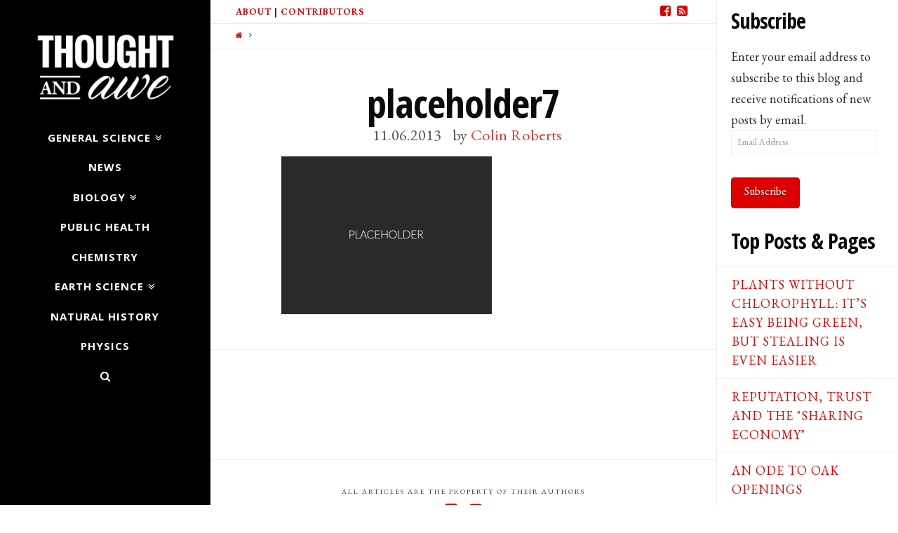

--- FILE ---
content_type: text/html; charset=UTF-8
request_url: https://www.thoughtandawe.net/portfolio-item/riomaggiore/attachment/placeholder7/
body_size: 11809
content:





<!DOCTYPE html>
<!--[if IE 9]><html class="no-js ie9" lang="en-US"><![endif]-->
<!--[if gt IE 9]><!--><html class="no-js" lang="en-US"><!--<![endif]-->

<head>
  <meta charset="UTF-8">
  <meta name="viewport" content="width=device-width, initial-scale=1.0">
  <title>placeholder7 - Thought and Awe</title>
  <link rel="profile" href="http://gmpg.org/xfn/11">
  <link rel="pingback" href="https://www.thoughtandawe.net/xmlrpc.php">
  <meta name='robots' content='index, follow, max-image-preview:large, max-snippet:-1, max-video-preview:-1' />

	<!-- This site is optimized with the Yoast SEO plugin v23.5 - https://yoast.com/wordpress/plugins/seo/ -->
	<link rel="canonical" href="https://www.thoughtandawe.net/portfolio-item/riomaggiore/attachment/placeholder7/" />
	<meta property="og:locale" content="en_US" />
	<meta property="og:type" content="article" />
	<meta property="og:title" content="placeholder7 - Thought and Awe" />
	<meta property="og:url" content="https://www.thoughtandawe.net/portfolio-item/riomaggiore/attachment/placeholder7/" />
	<meta property="og:site_name" content="Thought and Awe" />
	<meta property="og:image" content="https://www.thoughtandawe.net/portfolio-item/riomaggiore/attachment/placeholder7" />
	<meta property="og:image:width" content="1200" />
	<meta property="og:image:height" content="900" />
	<meta property="og:image:type" content="image/png" />
	<script type="application/ld+json" class="yoast-schema-graph">{"@context":"https://schema.org","@graph":[{"@type":"WebPage","@id":"https://www.thoughtandawe.net/portfolio-item/riomaggiore/attachment/placeholder7/","url":"https://www.thoughtandawe.net/portfolio-item/riomaggiore/attachment/placeholder7/","name":"placeholder7 - Thought and Awe","isPartOf":{"@id":"https://www.thoughtandawe.net/#website"},"primaryImageOfPage":{"@id":"https://www.thoughtandawe.net/portfolio-item/riomaggiore/attachment/placeholder7/#primaryimage"},"image":{"@id":"https://www.thoughtandawe.net/portfolio-item/riomaggiore/attachment/placeholder7/#primaryimage"},"thumbnailUrl":"https://www.thoughtandawe.net/wp-content/uploads/2013/06/placeholder7.png","datePublished":"2013-11-06T23:37:35+00:00","dateModified":"2013-11-06T23:37:35+00:00","breadcrumb":{"@id":"https://www.thoughtandawe.net/portfolio-item/riomaggiore/attachment/placeholder7/#breadcrumb"},"inLanguage":"en-US","potentialAction":[{"@type":"ReadAction","target":["https://www.thoughtandawe.net/portfolio-item/riomaggiore/attachment/placeholder7/"]}]},{"@type":"ImageObject","inLanguage":"en-US","@id":"https://www.thoughtandawe.net/portfolio-item/riomaggiore/attachment/placeholder7/#primaryimage","url":"https://www.thoughtandawe.net/wp-content/uploads/2013/06/placeholder7.png","contentUrl":"https://www.thoughtandawe.net/wp-content/uploads/2013/06/placeholder7.png","width":1200,"height":900},{"@type":"BreadcrumbList","@id":"https://www.thoughtandawe.net/portfolio-item/riomaggiore/attachment/placeholder7/#breadcrumb","itemListElement":[{"@type":"ListItem","position":1,"name":"Home","item":"https://www.thoughtandawe.net/"},{"@type":"ListItem","position":2,"name":"Riomaggiore","item":"https://www.thoughtandawe.net/portfolio-item/riomaggiore/"},{"@type":"ListItem","position":3,"name":"placeholder7"}]},{"@type":"WebSite","@id":"https://www.thoughtandawe.net/#website","url":"https://www.thoughtandawe.net/","name":"Thought and Awe","description":"A blog about scientific wonder and critical thinking.","potentialAction":[{"@type":"SearchAction","target":{"@type":"EntryPoint","urlTemplate":"https://www.thoughtandawe.net/?s={search_term_string}"},"query-input":{"@type":"PropertyValueSpecification","valueRequired":true,"valueName":"search_term_string"}}],"inLanguage":"en-US"}]}</script>
	<!-- / Yoast SEO plugin. -->


<link rel='dns-prefetch' href='//stats.wp.com' />
<link rel='dns-prefetch' href='//fonts.googleapis.com' />
<link rel="alternate" type="application/rss+xml" title="Thought and Awe &raquo; Feed" href="https://www.thoughtandawe.net/feed/" />
<link rel="alternate" type="application/rss+xml" title="Thought and Awe &raquo; Comments Feed" href="https://www.thoughtandawe.net/comments/feed/" />
<link rel="alternate" type="application/rss+xml" title="Thought and Awe &raquo; placeholder7 Comments Feed" href="https://www.thoughtandawe.net/portfolio-item/riomaggiore/attachment/placeholder7/feed/" />
		<!-- This site uses the Google Analytics by MonsterInsights plugin v8.21.0 - Using Analytics tracking - https://www.monsterinsights.com/ -->
		<!-- Note: MonsterInsights is not currently configured on this site. The site owner needs to authenticate with Google Analytics in the MonsterInsights settings panel. -->
					<!-- No tracking code set -->
				<!-- / Google Analytics by MonsterInsights -->
		<script type="text/javascript">
/* <![CDATA[ */
window._wpemojiSettings = {"baseUrl":"https:\/\/s.w.org\/images\/core\/emoji\/14.0.0\/72x72\/","ext":".png","svgUrl":"https:\/\/s.w.org\/images\/core\/emoji\/14.0.0\/svg\/","svgExt":".svg","source":{"concatemoji":"https:\/\/www.thoughtandawe.net\/wp-includes\/js\/wp-emoji-release.min.js?ver=6.4.7"}};
/*! This file is auto-generated */
!function(i,n){var o,s,e;function c(e){try{var t={supportTests:e,timestamp:(new Date).valueOf()};sessionStorage.setItem(o,JSON.stringify(t))}catch(e){}}function p(e,t,n){e.clearRect(0,0,e.canvas.width,e.canvas.height),e.fillText(t,0,0);var t=new Uint32Array(e.getImageData(0,0,e.canvas.width,e.canvas.height).data),r=(e.clearRect(0,0,e.canvas.width,e.canvas.height),e.fillText(n,0,0),new Uint32Array(e.getImageData(0,0,e.canvas.width,e.canvas.height).data));return t.every(function(e,t){return e===r[t]})}function u(e,t,n){switch(t){case"flag":return n(e,"\ud83c\udff3\ufe0f\u200d\u26a7\ufe0f","\ud83c\udff3\ufe0f\u200b\u26a7\ufe0f")?!1:!n(e,"\ud83c\uddfa\ud83c\uddf3","\ud83c\uddfa\u200b\ud83c\uddf3")&&!n(e,"\ud83c\udff4\udb40\udc67\udb40\udc62\udb40\udc65\udb40\udc6e\udb40\udc67\udb40\udc7f","\ud83c\udff4\u200b\udb40\udc67\u200b\udb40\udc62\u200b\udb40\udc65\u200b\udb40\udc6e\u200b\udb40\udc67\u200b\udb40\udc7f");case"emoji":return!n(e,"\ud83e\udef1\ud83c\udffb\u200d\ud83e\udef2\ud83c\udfff","\ud83e\udef1\ud83c\udffb\u200b\ud83e\udef2\ud83c\udfff")}return!1}function f(e,t,n){var r="undefined"!=typeof WorkerGlobalScope&&self instanceof WorkerGlobalScope?new OffscreenCanvas(300,150):i.createElement("canvas"),a=r.getContext("2d",{willReadFrequently:!0}),o=(a.textBaseline="top",a.font="600 32px Arial",{});return e.forEach(function(e){o[e]=t(a,e,n)}),o}function t(e){var t=i.createElement("script");t.src=e,t.defer=!0,i.head.appendChild(t)}"undefined"!=typeof Promise&&(o="wpEmojiSettingsSupports",s=["flag","emoji"],n.supports={everything:!0,everythingExceptFlag:!0},e=new Promise(function(e){i.addEventListener("DOMContentLoaded",e,{once:!0})}),new Promise(function(t){var n=function(){try{var e=JSON.parse(sessionStorage.getItem(o));if("object"==typeof e&&"number"==typeof e.timestamp&&(new Date).valueOf()<e.timestamp+604800&&"object"==typeof e.supportTests)return e.supportTests}catch(e){}return null}();if(!n){if("undefined"!=typeof Worker&&"undefined"!=typeof OffscreenCanvas&&"undefined"!=typeof URL&&URL.createObjectURL&&"undefined"!=typeof Blob)try{var e="postMessage("+f.toString()+"("+[JSON.stringify(s),u.toString(),p.toString()].join(",")+"));",r=new Blob([e],{type:"text/javascript"}),a=new Worker(URL.createObjectURL(r),{name:"wpTestEmojiSupports"});return void(a.onmessage=function(e){c(n=e.data),a.terminate(),t(n)})}catch(e){}c(n=f(s,u,p))}t(n)}).then(function(e){for(var t in e)n.supports[t]=e[t],n.supports.everything=n.supports.everything&&n.supports[t],"flag"!==t&&(n.supports.everythingExceptFlag=n.supports.everythingExceptFlag&&n.supports[t]);n.supports.everythingExceptFlag=n.supports.everythingExceptFlag&&!n.supports.flag,n.DOMReady=!1,n.readyCallback=function(){n.DOMReady=!0}}).then(function(){return e}).then(function(){var e;n.supports.everything||(n.readyCallback(),(e=n.source||{}).concatemoji?t(e.concatemoji):e.wpemoji&&e.twemoji&&(t(e.twemoji),t(e.wpemoji)))}))}((window,document),window._wpemojiSettings);
/* ]]> */
</script>
<style id='wp-emoji-styles-inline-css' type='text/css'>

	img.wp-smiley, img.emoji {
		display: inline !important;
		border: none !important;
		box-shadow: none !important;
		height: 1em !important;
		width: 1em !important;
		margin: 0 0.07em !important;
		vertical-align: -0.1em !important;
		background: none !important;
		padding: 0 !important;
	}
</style>
<link rel='stylesheet' id='wp-block-library-css' href='https://www.thoughtandawe.net/wp-includes/css/dist/block-library/style.min.css?ver=6.4.7' type='text/css' media='all' />
<link rel='stylesheet' id='mediaelement-css' href='https://www.thoughtandawe.net/wp-includes/js/mediaelement/mediaelementplayer-legacy.min.css?ver=4.2.17' type='text/css' media='all' />
<link rel='stylesheet' id='wp-mediaelement-css' href='https://www.thoughtandawe.net/wp-includes/js/mediaelement/wp-mediaelement.min.css?ver=6.4.7' type='text/css' media='all' />
<style id='jetpack-sharing-buttons-style-inline-css' type='text/css'>
.jetpack-sharing-buttons__services-list{display:flex;flex-direction:row;flex-wrap:wrap;gap:0;list-style-type:none;margin:5px;padding:0}.jetpack-sharing-buttons__services-list.has-small-icon-size{font-size:12px}.jetpack-sharing-buttons__services-list.has-normal-icon-size{font-size:16px}.jetpack-sharing-buttons__services-list.has-large-icon-size{font-size:24px}.jetpack-sharing-buttons__services-list.has-huge-icon-size{font-size:36px}@media print{.jetpack-sharing-buttons__services-list{display:none!important}}.editor-styles-wrapper .wp-block-jetpack-sharing-buttons{gap:0;padding-inline-start:0}ul.jetpack-sharing-buttons__services-list.has-background{padding:1.25em 2.375em}
</style>
<style id='classic-theme-styles-inline-css' type='text/css'>
/*! This file is auto-generated */
.wp-block-button__link{color:#fff;background-color:#32373c;border-radius:9999px;box-shadow:none;text-decoration:none;padding:calc(.667em + 2px) calc(1.333em + 2px);font-size:1.125em}.wp-block-file__button{background:#32373c;color:#fff;text-decoration:none}
</style>
<style id='global-styles-inline-css' type='text/css'>
body{--wp--preset--color--black: #000000;--wp--preset--color--cyan-bluish-gray: #abb8c3;--wp--preset--color--white: #ffffff;--wp--preset--color--pale-pink: #f78da7;--wp--preset--color--vivid-red: #cf2e2e;--wp--preset--color--luminous-vivid-orange: #ff6900;--wp--preset--color--luminous-vivid-amber: #fcb900;--wp--preset--color--light-green-cyan: #7bdcb5;--wp--preset--color--vivid-green-cyan: #00d084;--wp--preset--color--pale-cyan-blue: #8ed1fc;--wp--preset--color--vivid-cyan-blue: #0693e3;--wp--preset--color--vivid-purple: #9b51e0;--wp--preset--gradient--vivid-cyan-blue-to-vivid-purple: linear-gradient(135deg,rgba(6,147,227,1) 0%,rgb(155,81,224) 100%);--wp--preset--gradient--light-green-cyan-to-vivid-green-cyan: linear-gradient(135deg,rgb(122,220,180) 0%,rgb(0,208,130) 100%);--wp--preset--gradient--luminous-vivid-amber-to-luminous-vivid-orange: linear-gradient(135deg,rgba(252,185,0,1) 0%,rgba(255,105,0,1) 100%);--wp--preset--gradient--luminous-vivid-orange-to-vivid-red: linear-gradient(135deg,rgba(255,105,0,1) 0%,rgb(207,46,46) 100%);--wp--preset--gradient--very-light-gray-to-cyan-bluish-gray: linear-gradient(135deg,rgb(238,238,238) 0%,rgb(169,184,195) 100%);--wp--preset--gradient--cool-to-warm-spectrum: linear-gradient(135deg,rgb(74,234,220) 0%,rgb(151,120,209) 20%,rgb(207,42,186) 40%,rgb(238,44,130) 60%,rgb(251,105,98) 80%,rgb(254,248,76) 100%);--wp--preset--gradient--blush-light-purple: linear-gradient(135deg,rgb(255,206,236) 0%,rgb(152,150,240) 100%);--wp--preset--gradient--blush-bordeaux: linear-gradient(135deg,rgb(254,205,165) 0%,rgb(254,45,45) 50%,rgb(107,0,62) 100%);--wp--preset--gradient--luminous-dusk: linear-gradient(135deg,rgb(255,203,112) 0%,rgb(199,81,192) 50%,rgb(65,88,208) 100%);--wp--preset--gradient--pale-ocean: linear-gradient(135deg,rgb(255,245,203) 0%,rgb(182,227,212) 50%,rgb(51,167,181) 100%);--wp--preset--gradient--electric-grass: linear-gradient(135deg,rgb(202,248,128) 0%,rgb(113,206,126) 100%);--wp--preset--gradient--midnight: linear-gradient(135deg,rgb(2,3,129) 0%,rgb(40,116,252) 100%);--wp--preset--font-size--small: 13px;--wp--preset--font-size--medium: 20px;--wp--preset--font-size--large: 36px;--wp--preset--font-size--x-large: 42px;--wp--preset--spacing--20: 0.44rem;--wp--preset--spacing--30: 0.67rem;--wp--preset--spacing--40: 1rem;--wp--preset--spacing--50: 1.5rem;--wp--preset--spacing--60: 2.25rem;--wp--preset--spacing--70: 3.38rem;--wp--preset--spacing--80: 5.06rem;--wp--preset--shadow--natural: 6px 6px 9px rgba(0, 0, 0, 0.2);--wp--preset--shadow--deep: 12px 12px 50px rgba(0, 0, 0, 0.4);--wp--preset--shadow--sharp: 6px 6px 0px rgba(0, 0, 0, 0.2);--wp--preset--shadow--outlined: 6px 6px 0px -3px rgba(255, 255, 255, 1), 6px 6px rgba(0, 0, 0, 1);--wp--preset--shadow--crisp: 6px 6px 0px rgba(0, 0, 0, 1);}:where(.is-layout-flex){gap: 0.5em;}:where(.is-layout-grid){gap: 0.5em;}body .is-layout-flow > .alignleft{float: left;margin-inline-start: 0;margin-inline-end: 2em;}body .is-layout-flow > .alignright{float: right;margin-inline-start: 2em;margin-inline-end: 0;}body .is-layout-flow > .aligncenter{margin-left: auto !important;margin-right: auto !important;}body .is-layout-constrained > .alignleft{float: left;margin-inline-start: 0;margin-inline-end: 2em;}body .is-layout-constrained > .alignright{float: right;margin-inline-start: 2em;margin-inline-end: 0;}body .is-layout-constrained > .aligncenter{margin-left: auto !important;margin-right: auto !important;}body .is-layout-constrained > :where(:not(.alignleft):not(.alignright):not(.alignfull)){max-width: var(--wp--style--global--content-size);margin-left: auto !important;margin-right: auto !important;}body .is-layout-constrained > .alignwide{max-width: var(--wp--style--global--wide-size);}body .is-layout-flex{display: flex;}body .is-layout-flex{flex-wrap: wrap;align-items: center;}body .is-layout-flex > *{margin: 0;}body .is-layout-grid{display: grid;}body .is-layout-grid > *{margin: 0;}:where(.wp-block-columns.is-layout-flex){gap: 2em;}:where(.wp-block-columns.is-layout-grid){gap: 2em;}:where(.wp-block-post-template.is-layout-flex){gap: 1.25em;}:where(.wp-block-post-template.is-layout-grid){gap: 1.25em;}.has-black-color{color: var(--wp--preset--color--black) !important;}.has-cyan-bluish-gray-color{color: var(--wp--preset--color--cyan-bluish-gray) !important;}.has-white-color{color: var(--wp--preset--color--white) !important;}.has-pale-pink-color{color: var(--wp--preset--color--pale-pink) !important;}.has-vivid-red-color{color: var(--wp--preset--color--vivid-red) !important;}.has-luminous-vivid-orange-color{color: var(--wp--preset--color--luminous-vivid-orange) !important;}.has-luminous-vivid-amber-color{color: var(--wp--preset--color--luminous-vivid-amber) !important;}.has-light-green-cyan-color{color: var(--wp--preset--color--light-green-cyan) !important;}.has-vivid-green-cyan-color{color: var(--wp--preset--color--vivid-green-cyan) !important;}.has-pale-cyan-blue-color{color: var(--wp--preset--color--pale-cyan-blue) !important;}.has-vivid-cyan-blue-color{color: var(--wp--preset--color--vivid-cyan-blue) !important;}.has-vivid-purple-color{color: var(--wp--preset--color--vivid-purple) !important;}.has-black-background-color{background-color: var(--wp--preset--color--black) !important;}.has-cyan-bluish-gray-background-color{background-color: var(--wp--preset--color--cyan-bluish-gray) !important;}.has-white-background-color{background-color: var(--wp--preset--color--white) !important;}.has-pale-pink-background-color{background-color: var(--wp--preset--color--pale-pink) !important;}.has-vivid-red-background-color{background-color: var(--wp--preset--color--vivid-red) !important;}.has-luminous-vivid-orange-background-color{background-color: var(--wp--preset--color--luminous-vivid-orange) !important;}.has-luminous-vivid-amber-background-color{background-color: var(--wp--preset--color--luminous-vivid-amber) !important;}.has-light-green-cyan-background-color{background-color: var(--wp--preset--color--light-green-cyan) !important;}.has-vivid-green-cyan-background-color{background-color: var(--wp--preset--color--vivid-green-cyan) !important;}.has-pale-cyan-blue-background-color{background-color: var(--wp--preset--color--pale-cyan-blue) !important;}.has-vivid-cyan-blue-background-color{background-color: var(--wp--preset--color--vivid-cyan-blue) !important;}.has-vivid-purple-background-color{background-color: var(--wp--preset--color--vivid-purple) !important;}.has-black-border-color{border-color: var(--wp--preset--color--black) !important;}.has-cyan-bluish-gray-border-color{border-color: var(--wp--preset--color--cyan-bluish-gray) !important;}.has-white-border-color{border-color: var(--wp--preset--color--white) !important;}.has-pale-pink-border-color{border-color: var(--wp--preset--color--pale-pink) !important;}.has-vivid-red-border-color{border-color: var(--wp--preset--color--vivid-red) !important;}.has-luminous-vivid-orange-border-color{border-color: var(--wp--preset--color--luminous-vivid-orange) !important;}.has-luminous-vivid-amber-border-color{border-color: var(--wp--preset--color--luminous-vivid-amber) !important;}.has-light-green-cyan-border-color{border-color: var(--wp--preset--color--light-green-cyan) !important;}.has-vivid-green-cyan-border-color{border-color: var(--wp--preset--color--vivid-green-cyan) !important;}.has-pale-cyan-blue-border-color{border-color: var(--wp--preset--color--pale-cyan-blue) !important;}.has-vivid-cyan-blue-border-color{border-color: var(--wp--preset--color--vivid-cyan-blue) !important;}.has-vivid-purple-border-color{border-color: var(--wp--preset--color--vivid-purple) !important;}.has-vivid-cyan-blue-to-vivid-purple-gradient-background{background: var(--wp--preset--gradient--vivid-cyan-blue-to-vivid-purple) !important;}.has-light-green-cyan-to-vivid-green-cyan-gradient-background{background: var(--wp--preset--gradient--light-green-cyan-to-vivid-green-cyan) !important;}.has-luminous-vivid-amber-to-luminous-vivid-orange-gradient-background{background: var(--wp--preset--gradient--luminous-vivid-amber-to-luminous-vivid-orange) !important;}.has-luminous-vivid-orange-to-vivid-red-gradient-background{background: var(--wp--preset--gradient--luminous-vivid-orange-to-vivid-red) !important;}.has-very-light-gray-to-cyan-bluish-gray-gradient-background{background: var(--wp--preset--gradient--very-light-gray-to-cyan-bluish-gray) !important;}.has-cool-to-warm-spectrum-gradient-background{background: var(--wp--preset--gradient--cool-to-warm-spectrum) !important;}.has-blush-light-purple-gradient-background{background: var(--wp--preset--gradient--blush-light-purple) !important;}.has-blush-bordeaux-gradient-background{background: var(--wp--preset--gradient--blush-bordeaux) !important;}.has-luminous-dusk-gradient-background{background: var(--wp--preset--gradient--luminous-dusk) !important;}.has-pale-ocean-gradient-background{background: var(--wp--preset--gradient--pale-ocean) !important;}.has-electric-grass-gradient-background{background: var(--wp--preset--gradient--electric-grass) !important;}.has-midnight-gradient-background{background: var(--wp--preset--gradient--midnight) !important;}.has-small-font-size{font-size: var(--wp--preset--font-size--small) !important;}.has-medium-font-size{font-size: var(--wp--preset--font-size--medium) !important;}.has-large-font-size{font-size: var(--wp--preset--font-size--large) !important;}.has-x-large-font-size{font-size: var(--wp--preset--font-size--x-large) !important;}
.wp-block-navigation a:where(:not(.wp-element-button)){color: inherit;}
:where(.wp-block-post-template.is-layout-flex){gap: 1.25em;}:where(.wp-block-post-template.is-layout-grid){gap: 1.25em;}
:where(.wp-block-columns.is-layout-flex){gap: 2em;}:where(.wp-block-columns.is-layout-grid){gap: 2em;}
.wp-block-pullquote{font-size: 1.5em;line-height: 1.6;}
</style>
<link rel='stylesheet' id='x-child-css' href='https://www.thoughtandawe.net/wp-content/themes/x-child-icon/style.css?ver=3.2.4' type='text/css' media='all' />
<link rel='stylesheet' id='x-font-custom-css' href='//fonts.googleapis.com/css?family=EB+Garamond%3A400%2C400italic%2C700%2C700italic%7COpen+Sans%3A700%7COpen+Sans+Condensed%3A700%7CPlayfair+Display%3A400&#038;subset=latin%2Clatin-ext&#038;ver=3.2.4' type='text/css' media='all' />
<style id='jetpack_facebook_likebox-inline-css' type='text/css'>
.widget_facebook_likebox {
	overflow: hidden;
}

</style>
<link rel='stylesheet' id='jetpack_css-css' href='https://www.thoughtandawe.net/wp-content/plugins/jetpack/css/jetpack.css?ver=13.6.1' type='text/css' media='all' />
<script type="text/javascript" src="https://www.thoughtandawe.net/wp-includes/js/jquery/jquery.min.js?ver=3.7.1" id="jquery-core-js"></script>
<script type="text/javascript" src="https://www.thoughtandawe.net/wp-includes/js/jquery/jquery-migrate.min.js?ver=3.4.1" id="jquery-migrate-js"></script>
<script type="text/javascript" src="https://www.thoughtandawe.net/wp-content/themes/x/framework/js/dist/site/x-head.min.js?ver=3.2.4" id="x-site-head-js"></script>
<script type="text/javascript" src="https://www.thoughtandawe.net/wp-content/plugins/x-shortcodes/js/dist/site/x-shortcodes-head.min.js?ver=3.0.5" id="x-shortcodes-site-head-js"></script>
<link rel="https://api.w.org/" href="https://www.thoughtandawe.net/wp-json/" /><link rel="alternate" type="application/json" href="https://www.thoughtandawe.net/wp-json/wp/v2/media/6509" /><link rel='shortlink' href='https://www.thoughtandawe.net/?p=6509' />
<link rel="alternate" type="application/json+oembed" href="https://www.thoughtandawe.net/wp-json/oembed/1.0/embed?url=https%3A%2F%2Fwww.thoughtandawe.net%2Fportfolio-item%2Friomaggiore%2Fattachment%2Fplaceholder7%2F" />
<link rel="alternate" type="text/xml+oembed" href="https://www.thoughtandawe.net/wp-json/oembed/1.0/embed?url=https%3A%2F%2Fwww.thoughtandawe.net%2Fportfolio-item%2Friomaggiore%2Fattachment%2Fplaceholder7%2F&#038;format=xml" />

<!-- Google Webmaster Tools plugin for WordPress -->
<meta name="google-site-verification" content="SVf9Tvp6_dvp14-wznE26-rmGpUOmzISg_Ajf4dUGm8" />
	<style>img#wpstats{display:none}</style>
		<meta property="og:site_name" content="Thought and Awe"><meta property="og:title" content="placeholder7"><meta property="og:description" content="A blog about scientific wonder and critical thinking."><meta property="og:image" content="https://www.thoughtandawe.net/wp-content/uploads/2013/06/placeholder7.png"><meta property="og:url" content="https://www.thoughtandawe.net/portfolio-item/riomaggiore/attachment/placeholder7/"><meta property="og:type" content="article"><meta property="fb:app_id" content="580594598707369"><style id="x-customizer-css-output" type="text/css">a,h1 a:hover,h2 a:hover,h3 a:hover,h4 a:hover,h5 a:hover,h6 a:hover,#respond .required,.pagination a:hover,.pagination span.current,.widget_tag_cloud .tagcloud a:hover,.widget_product_tag_cloud .tagcloud a:hover,.x-scroll-top:hover,.x-comment-author a:hover,.mejs-button button:hover{color:#dd0000;}a:hover{color:#ff7f00;}a.x-img-thumbnail:hover,textarea:focus,input[type="text"]:focus,input[type="password"]:focus,input[type="datetime"]:focus,input[type="datetime-local"]:focus,input[type="date"]:focus,input[type="month"]:focus,input[type="time"]:focus,input[type="week"]:focus,input[type="number"]:focus,input[type="email"]:focus,input[type="url"]:focus,input[type="search"]:focus,input[type="tel"]:focus,input[type="color"]:focus,.uneditable-input:focus,.pagination a:hover,.pagination span.current,.widget_tag_cloud .tagcloud a:hover,.widget_product_tag_cloud .tagcloud a:hover,.x-scroll-top:hover{border-color:#dd0000;}.flex-direction-nav a,.flex-control-nav a:hover,.flex-control-nav a.flex-active,.x-dropcap,.x-skill-bar .bar,.x-pricing-column.featured h2,.x-portfolio-filters,.x-entry-share .x-share:hover,.widget_price_filter .ui-slider .ui-slider-range,.mejs-time-current{background-color:#dd0000;}.x-portfolio-filters:hover{background-color:#ff7f00;}.x-navbar .desktop .x-nav > li > a,.x-navbar .desktop .sub-menu a,.x-navbar .mobile .x-nav li a{color:#ffffff;}.x-navbar .desktop .x-nav > li > a:hover,.x-navbar .desktop .x-nav > .x-active > a,.x-navbar .desktop .x-nav > .current-menu-item > a,.x-navbar .desktop .sub-menu a:hover,.x-navbar .desktop .sub-menu .x-active > a,.x-navbar .desktop .sub-menu .current-menu-item > a,.x-navbar .desktop .x-nav .x-megamenu > .sub-menu > li > a,.x-navbar .mobile .x-nav li > a:hover,.x-navbar .mobile .x-nav .x-active > a,.x-navbar .mobile .x-nav .current-menu-item > a{color:#dd0000;}.x-navbar .desktop .x-nav > li > a{padding-top:calc(12px - 0.875em);padding-bottom:calc(12px - 0.825em);padding-left:35px;padding-right:35px;}.desktop .x-megamenu > .sub-menu{width:579px}.x-widgetbar{left:300px;}.x-navbar .desktop .x-nav > li ul{top:115px;}.x-comment-author,.x-comment-time,.comment-form-author label,.comment-form-email label,.comment-form-url label,.comment-form-rating label,.comment-form-comment label{font-family:"Open Sans Condensed","Helvetica Neue",Helvetica,sans-serif;;}.x-comment-time,.entry-thumb:before,.p-meta{color:#282828;}.entry-title a:hover,.x-comment-author,.x-comment-author a,.comment-form-author label,.comment-form-email label,.comment-form-url label,.comment-form-rating label,.comment-form-comment label,.x-accordion-heading .x-accordion-toggle,.x-nav-tabs > li > a:hover,.x-nav-tabs > .active > a,.x-nav-tabs > .active > a:hover,.mejs-button button{color:#0a0a0a;}.h-comments-title small,.h-feature-headline span i,.x-portfolio-filters-menu,.mejs-time-loaded{background-color:#0a0a0a !important;}@media (min-width:1200px){.x-sidebar{width:259px;}body.x-sidebar-content-active,body[class*="page-template-template-blank"].x-sidebar-content-active.x-blank-template-sidebar-active{padding-left:259px;}body.x-content-sidebar-active,body[class*="page-template-template-blank"].x-content-sidebar-active.x-blank-template-sidebar-active{padding-right:259px;}body.x-sidebar-content-active .x-widgetbar,body.x-sidebar-content-active .x-navbar-fixed-top,body[class*="page-template-template-blank"].x-sidebar-content-active.x-blank-template-sidebar-active .x-widgetbar,body[class*="page-template-template-blank"].x-sidebar-content-active.x-blank-template-sidebar-active .x-navbar-fixed-top{left:259px;}body.x-content-sidebar-active .x-widgetbar,body.x-content-sidebar-active .x-navbar-fixed-top,body[class*="page-template-template-blank"].x-content-sidebar-active.x-blank-template-sidebar-active .x-widgetbar,body[class*="page-template-template-blank"].x-content-sidebar-active.x-blank-template-sidebar-active .x-navbar-fixed-top{right:259px;}}@media (max-width:979px){.x-navbar .x-navbar-inner > .x-container.width{width:90%;}.x-widgetbar{left:0;right:0;}}body{font-size:18px;font-style:normal;font-weight:400;color:#282828;background-color:#ffffff;}a:focus,select:focus,input[type="file"]:focus,input[type="radio"]:focus,input[type="submit"]:focus,input[type="checkbox"]:focus{outline:thin dotted #333;outline:5px auto #dd0000;outline-offset:-1px;}h1,h2,h3,h4,h5,h6,.h1,.h2,.h3,.h4,.h5,.h6{font-style:normal;font-weight:700;letter-spacing:-1px;}.w-h{font-weight:700 !important;}.x-container.width{width:90%;}.x-container.max{max-width:1000px;}.x-main.full{float:none;display:block;width:auto;}@media (max-width:979px){.x-main.full,.x-main.left,.x-main.right,.x-sidebar.left,.x-sidebar.right{float:none;display:block;width:auto !important;}}.entry-header,.entry-content{font-size:18px;}.x-brand{font-style:normal;font-weight:400;letter-spacing:-0.06px;text-transform:uppercase;}.x-brand img{width:200px;}body,input,button,select,textarea{font-family:"EB Garamond","Helvetica Neue",Helvetica,sans-serif;}h1,h2,h3,h4,h5,h6,.h1,.h2,.h3,.h4,.h5,.h6{font-family:"Open Sans Condensed","Helvetica Neue",Helvetica,sans-serif;}.x-brand{font-family:"Playfair Display","Helvetica Neue",Helvetica,sans-serif;}.x-navbar .x-nav > li > a{font-family:"Open Sans","Helvetica Neue",Helvetica,sans-serif;}h1,h2,h3,h4,h5,h6,.h1,.h2,.h3,.h4,.h5,.h6,h1 a,h2 a,h3 a,h4 a,h5 a,h6 a,.h1 a,.h2 a,.h3 a,.h4 a,.h5 a,.h6 a,blockquote{color:#0a0a0a;}.cfc-h-tx{color:#0a0a0a !important;}.cfc-h-bd{border-color:#0a0a0a !important;}.cfc-h-bg{background-color:#0a0a0a !important;}.cfc-b-tx{color:#282828 !important;}.cfc-b-bd{border-color:#282828 !important;}.cfc-b-bg{background-color:#282828 !important;}body.x-navbar-fixed-left-active{padding-left:300px;}.x-navbar{font-size:15px;}.x-navbar{width:300px;}.x-navbar-inner{min-height:115px;}.x-brand{font-size:84px;font-size:8.4rem;}.x-navbar .x-brand{margin-top:40px;}.x-navbar .x-nav-wrap .x-nav > li > a{font-style:normal;font-weight:700;text-transform:uppercase;}.x-btn-navbar{margin-top:16px;;}.x-btn-navbar,.x-btn-navbar.collapsed{font-size:32px;}@media (max-width:979px){body.x-navbar-fixed-left-active,body.x-navbar-fixed-right-active{padding:0;}.x-navbar{width:auto;}.x-navbar .x-brand{margin-top:0px;}}.x-btn,.button,[type="submit"]{color:#fff;border-color:#bc0000;background-color:#dd0000;}.x-btn:hover,.button:hover,[type="submit"]:hover{color:#fff;border-color:#bc0000;background-color:#e55b00;}.x-btn.x-btn-real,.x-btn.x-btn-real:hover{margin-bottom:0.25em;text-shadow:0 0.075em 0.075em rgba(0,0,0,0.65);}.x-btn.x-btn-real{box-shadow:0 0.25em 0 0 #a71000,0 4px 9px rgba(0,0,0,0.75);}.x-btn.x-btn-real:hover{box-shadow:0 0.25em 0 0 #a71000,0 4px 9px rgba(0,0,0,0.75);}.x-btn.x-btn-flat,.x-btn.x-btn-flat:hover{margin-bottom:0;text-shadow:0 0.075em 0.075em rgba(0,0,0,0.65);box-shadow:none;}.x-btn.x-btn-transparent,.x-btn.x-btn-transparent:hover{margin-bottom:0;border-width:3px;text-shadow:none;text-transform:uppercase;background-color:transparent;box-shadow:none;}.x-btn,.x-btn:hover,.button,.button:hover,[type="submit"],[type="submit"]:hover{text-shadow:0 0.075em 0.075em rgba(0,0,0,0.5);}.x-btn,.button,[type="submit"]{border-radius:0.25em;}</style>
    <style id="x-customizer-css-custom" type="text/css">
      .entry-title:before {
	display: none !important;
}

.x-navbar {
background-color: #000000;
}

a.entry-thumb:hover img {
    opacity: 1;
}

a.entry-thumb:hover:before {
    display: none;
}

.entry-thumb:before {
	background-color: transparent !important;
	content: "";
}

.masthead-inline .x-navbar.x-navbar-fixed-left .sub-menu a {
font-size: 16px !important;
color: #ffffff !important;
}

.x-navbar .sub-menu{
background-color: #000000 !important;
}

.x-sidebar .widget{
margin-top: 30px
}

.pagination a {
color:#000000;
}

.widget ul li.recentcomments {
text-transform:none;
} 

.entry-featured{
border:none !important;
}

div.sharedaddy h3.sd-title {
font-size: 24px;
}

.x-topbar .p-info {
font-size:13px;
font-size:1.3rem;
font-weight:bold;
}

.p-meta {
opacity: .8;
}

    </style>

  </head>

<body class="attachment attachment-template-default single single-attachment postid-6509 attachmentid-6509 attachment-png x-icon x-navbar-fixed-left-active x-full-width-layout-active x-content-sidebar-active x-v3_2_4 x-child-theme-active x-shortcodes-v3_0_5">

  
    <div id="fb-root"></div>

    <script>
      window.fbAsyncInit = function() {
        FB.init({
          appId   : '580594598707369',
          xfbml   : true,
          version : 'v2.1'
        });
      };

      (function(d, s, id){
         var js, fjs = d.getElementsByTagName(s)[0];
         if (d.getElementById(id)) {return;}
         js = d.createElement(s); js.id = id;
         js.src = "//connect.facebook.net/en_US/sdk.js";
         fjs.parentNode.insertBefore(js, fjs);
       }(document, 'script', 'facebook-jssdk'));
    </script>

  
  <div id="top" class="site">

  
  

  <header class="masthead masthead-inline" role="banner">
    

  <div class="x-topbar">
    <div class="x-topbar-inner x-container max width">
            <p class="p-info"><a href="https://www.thoughtandawe.net/about/">About</a>  |  <a href="https://www.thoughtandawe.net/contributors/">Contributors</a></p>
            <div class="x-social-global"><a href="https://www.facebook.com/pages/Thought-and-Awe/393261107482911" class="facebook" title="Facebook" target="_blank"><i class="x-icon-facebook-square"></i></a><a href="https://www.thoughtandawe.net/feed/" class="rss" title="RSS" target="_blank"><i class="x-icon-rss-square"></i></a></div>    </div>
  </div>

    

  <div class="x-navbar-wrap">
    <div class="x-navbar x-navbar-fixed-left">
      <div class="x-navbar-inner">
        <div class="x-container max width">
          

<a href="https://www.thoughtandawe.net/" class="x-brand img" title="A blog about scientific wonder and critical thinking.">
  <img src="//www.thoughtandawe.net/wp-content/uploads/2014/10/Logo-White.png" alt="A blog about scientific wonder and critical thinking."></a>          
<a href="#" class="x-btn-navbar collapsed" data-toggle="collapse" data-target=".x-nav-wrap.mobile">
  <i class="x-icon-bars"></i>
  <span class="visually-hidden">Navigation</span>
</a>

<nav class="x-nav-wrap desktop" role="navigation">
  <ul id="menu-primary" class="x-nav"><li id="menu-item-6666" class="menu-item menu-item-type-taxonomy menu-item-object-category menu-item-has-children menu-item-6666 tax-item tax-item-102"><a href="https://www.thoughtandawe.net/category/general-science/"><span>General Science</span></a>
<ul class="sub-menu">
	<li id="menu-item-6671" class="menu-item menu-item-type-taxonomy menu-item-object-category menu-item-6671 tax-item tax-item-108"><a href="https://www.thoughtandawe.net/category/science-policy/"><span>Science Policy</span></a></li>
	<li id="menu-item-6665" class="menu-item menu-item-type-taxonomy menu-item-object-category menu-item-6665 tax-item tax-item-100"><a href="https://www.thoughtandawe.net/category/education/"><span>Education</span></a></li>
</ul>
</li>
<li id="menu-item-6668" class="menu-item menu-item-type-taxonomy menu-item-object-category menu-item-6668 tax-item tax-item-105"><a href="https://www.thoughtandawe.net/category/news/"><span>News</span></a></li>
<li id="menu-item-6656" class="menu-item menu-item-type-taxonomy menu-item-object-category menu-item-has-children menu-item-6656 tax-item tax-item-95"><a href="https://www.thoughtandawe.net/category/biology/"><span>Biology</span></a>
<ul class="sub-menu">
	<li id="menu-item-6657" class="menu-item menu-item-type-taxonomy menu-item-object-category menu-item-6657 tax-item tax-item-96"><a href="https://www.thoughtandawe.net/category/biology/botany/"><span>Botany</span></a></li>
	<li id="menu-item-6658" class="menu-item menu-item-type-taxonomy menu-item-object-category menu-item-6658 tax-item tax-item-99"><a href="https://www.thoughtandawe.net/category/biology/ecology/"><span>Ecology</span></a></li>
	<li id="menu-item-6659" class="menu-item menu-item-type-taxonomy menu-item-object-category menu-item-6659 tax-item tax-item-101"><a href="https://www.thoughtandawe.net/category/biology/evolution/"><span>Evolution</span></a></li>
	<li id="menu-item-6660" class="menu-item menu-item-type-taxonomy menu-item-object-category menu-item-6660 tax-item tax-item-103"><a href="https://www.thoughtandawe.net/category/biology/microbiology/"><span>Microbiology</span></a></li>
	<li id="menu-item-6661" class="menu-item menu-item-type-taxonomy menu-item-object-category menu-item-6661 tax-item tax-item-110"><a href="https://www.thoughtandawe.net/category/biology/zoology/"><span>Zoology</span></a></li>
</ul>
</li>
<li id="menu-item-6670" class="menu-item menu-item-type-taxonomy menu-item-object-category menu-item-6670 tax-item tax-item-107"><a href="https://www.thoughtandawe.net/category/public-health/"><span>Public Health</span></a></li>
<li id="menu-item-6662" class="menu-item menu-item-type-taxonomy menu-item-object-category menu-item-6662 tax-item tax-item-97"><a href="https://www.thoughtandawe.net/category/chemistry/"><span>Chemistry</span></a></li>
<li id="menu-item-6663" class="menu-item menu-item-type-taxonomy menu-item-object-category menu-item-has-children menu-item-6663 tax-item tax-item-98"><a href="https://www.thoughtandawe.net/category/earth-science/"><span>Earth Science</span></a>
<ul class="sub-menu">
	<li id="menu-item-6664" class="menu-item menu-item-type-taxonomy menu-item-object-category menu-item-6664 tax-item tax-item-111"><a href="https://www.thoughtandawe.net/category/earth-science/climate/"><span>Climate</span></a></li>
</ul>
</li>
<li id="menu-item-6667" class="menu-item menu-item-type-taxonomy menu-item-object-category menu-item-6667 tax-item tax-item-104"><a href="https://www.thoughtandawe.net/category/natural-history/"><span>Natural History</span></a></li>
<li id="menu-item-6669" class="menu-item menu-item-type-taxonomy menu-item-object-category menu-item-6669 tax-item tax-item-106"><a href="https://www.thoughtandawe.net/category/physics/"><span>Physics</span></a></li>
<li class="menu-item x-menu-item x-menu-item-search"><a href="#" class="x-btn-navbar-search"><span><i class="x-icon x-icon-search"></i><span class="x-hidden-desktop"> Search</span></span></a></li></ul></nav>

<div class="x-nav-wrap mobile collapse">
  <ul id="menu-primary-1" class="x-nav"><li class="menu-item menu-item-type-taxonomy menu-item-object-category menu-item-has-children menu-item-6666 tax-item tax-item-102"><a href="https://www.thoughtandawe.net/category/general-science/"><span>General Science</span></a>
<ul class="sub-menu">
	<li class="menu-item menu-item-type-taxonomy menu-item-object-category menu-item-6671 tax-item tax-item-108"><a href="https://www.thoughtandawe.net/category/science-policy/"><span>Science Policy</span></a></li>
	<li class="menu-item menu-item-type-taxonomy menu-item-object-category menu-item-6665 tax-item tax-item-100"><a href="https://www.thoughtandawe.net/category/education/"><span>Education</span></a></li>
</ul>
</li>
<li class="menu-item menu-item-type-taxonomy menu-item-object-category menu-item-6668 tax-item tax-item-105"><a href="https://www.thoughtandawe.net/category/news/"><span>News</span></a></li>
<li class="menu-item menu-item-type-taxonomy menu-item-object-category menu-item-has-children menu-item-6656 tax-item tax-item-95"><a href="https://www.thoughtandawe.net/category/biology/"><span>Biology</span></a>
<ul class="sub-menu">
	<li class="menu-item menu-item-type-taxonomy menu-item-object-category menu-item-6657 tax-item tax-item-96"><a href="https://www.thoughtandawe.net/category/biology/botany/"><span>Botany</span></a></li>
	<li class="menu-item menu-item-type-taxonomy menu-item-object-category menu-item-6658 tax-item tax-item-99"><a href="https://www.thoughtandawe.net/category/biology/ecology/"><span>Ecology</span></a></li>
	<li class="menu-item menu-item-type-taxonomy menu-item-object-category menu-item-6659 tax-item tax-item-101"><a href="https://www.thoughtandawe.net/category/biology/evolution/"><span>Evolution</span></a></li>
	<li class="menu-item menu-item-type-taxonomy menu-item-object-category menu-item-6660 tax-item tax-item-103"><a href="https://www.thoughtandawe.net/category/biology/microbiology/"><span>Microbiology</span></a></li>
	<li class="menu-item menu-item-type-taxonomy menu-item-object-category menu-item-6661 tax-item tax-item-110"><a href="https://www.thoughtandawe.net/category/biology/zoology/"><span>Zoology</span></a></li>
</ul>
</li>
<li class="menu-item menu-item-type-taxonomy menu-item-object-category menu-item-6670 tax-item tax-item-107"><a href="https://www.thoughtandawe.net/category/public-health/"><span>Public Health</span></a></li>
<li class="menu-item menu-item-type-taxonomy menu-item-object-category menu-item-6662 tax-item tax-item-97"><a href="https://www.thoughtandawe.net/category/chemistry/"><span>Chemistry</span></a></li>
<li class="menu-item menu-item-type-taxonomy menu-item-object-category menu-item-has-children menu-item-6663 tax-item tax-item-98"><a href="https://www.thoughtandawe.net/category/earth-science/"><span>Earth Science</span></a>
<ul class="sub-menu">
	<li class="menu-item menu-item-type-taxonomy menu-item-object-category menu-item-6664 tax-item tax-item-111"><a href="https://www.thoughtandawe.net/category/earth-science/climate/"><span>Climate</span></a></li>
</ul>
</li>
<li class="menu-item menu-item-type-taxonomy menu-item-object-category menu-item-6667 tax-item tax-item-104"><a href="https://www.thoughtandawe.net/category/natural-history/"><span>Natural History</span></a></li>
<li class="menu-item menu-item-type-taxonomy menu-item-object-category menu-item-6669 tax-item tax-item-106"><a href="https://www.thoughtandawe.net/category/physics/"><span>Physics</span></a></li>
<li class="menu-item x-menu-item x-menu-item-search"><a href="#" class="x-btn-navbar-search"><span><i class="x-icon x-icon-search"></i><span class="x-hidden-desktop"> Search</span></span></a></li></ul></div>        </div>
      </div>
    </div>
  </div>

    
  
    <div class="x-breadcrumb-wrap">
      <div class="x-container max width">

        <div class="x-breadcrumbs"><a href="https://www.thoughtandawe.net"><span class="home"><i class="x-icon-home"></i></span></a> <span class="delimiter"><i class="x-icon-angle-right"></i></span> </div>
                  
  <div class="x-nav-articles">

    
    
  </div>

          
      </div>
    </div>

    </header>

  
  
  <div class="x-main full" role="main">

          
<article id="post-6509" class="post-6509 attachment type-attachment status-inherit hentry no-post-thumbnail">
  <div class="entry-wrap">
        <div class="x-container max width">
      
<header class="entry-header">
      <h1 class="entry-title">placeholder7</h1>
    <p class="p-meta"><span><time class="entry-date" datetime="2013-11-06T23:37:35+00:00">11.06.2013</time></span> by <a href="https://www.thoughtandawe.net/author/colinr/">Colin Roberts</a></span></p>  </header>            


<div class="entry-content content">


  <p class="attachment"><a href='https://www.thoughtandawe.net/wp-content/uploads/2013/06/placeholder7.png'><img fetchpriority="high" decoding="async" width="300" height="225" src="https://www.thoughtandawe.net/wp-content/uploads/2013/06/placeholder7-300x225.png" class="attachment-medium size-medium" alt="" srcset="https://www.thoughtandawe.net/wp-content/uploads/2013/06/placeholder7-300x225.png 300w, https://www.thoughtandawe.net/wp-content/uploads/2013/06/placeholder7-1024x768.png 1024w, https://www.thoughtandawe.net/wp-content/uploads/2013/06/placeholder7-100x75.png 100w, https://www.thoughtandawe.net/wp-content/uploads/2013/06/placeholder7-862x646.png 862w, https://www.thoughtandawe.net/wp-content/uploads/2013/06/placeholder7-846x634.png 846w, https://www.thoughtandawe.net/wp-content/uploads/2013/06/placeholder7-1184x888.png 1184w, https://www.thoughtandawe.net/wp-content/uploads/2013/06/placeholder7-864x648.png 864w, https://www.thoughtandawe.net/wp-content/uploads/2013/06/placeholder7.png 1200w" sizes="(max-width: 300px) 100vw, 300px" /></a></p>
  

</div>

    </div>
  </div>
</article>      
  <div class="x-container max width">    
<div id="comments" class="x-comments-area">
  <div class="fb-comments" data-href="https://www.thoughtandawe.net/portfolio-item/riomaggiore/attachment/placeholder7/" data-numposts="10" data-colorscheme="light" data-order-by="time" data-width="100%" data-mobile=""></div>
</div>  </div>    
  </div>

      


  <aside class="x-sidebar nano" role="complementary">
    <div class="max width nano-content">
              <div id="blog_subscription-2" class="widget widget_blog_subscription jetpack_subscription_widget"><h4 class="h-widget">Subscribe</h4>
			<div class="wp-block-jetpack-subscriptions__container">
			<form action="#" method="post" accept-charset="utf-8" id="subscribe-blog-blog_subscription-2"
				data-blog="76214028"
				data-post_access_level="everybody" >
									<div id="subscribe-text"><p>Enter your email address to subscribe to this blog and receive notifications of new posts by email.</p>
</div>
										<p id="subscribe-email">
						<label id="jetpack-subscribe-label"
							class="screen-reader-text"
							for="subscribe-field-blog_subscription-2">
							Email Address						</label>
						<input type="email" name="email" required="required"
																					value=""
							id="subscribe-field-blog_subscription-2"
							placeholder="Email Address"
						/>
					</p>

					<p id="subscribe-submit"
											>
						<input type="hidden" name="action" value="subscribe"/>
						<input type="hidden" name="source" value="https://www.thoughtandawe.net/portfolio-item/riomaggiore/attachment/placeholder7/"/>
						<input type="hidden" name="sub-type" value="widget"/>
						<input type="hidden" name="redirect_fragment" value="subscribe-blog-blog_subscription-2"/>
						<input type="hidden" id="_wpnonce" name="_wpnonce" value="1d7f5402d9" /><input type="hidden" name="_wp_http_referer" value="/portfolio-item/riomaggiore/attachment/placeholder7/" />						<button type="submit"
															class="wp-block-button__link"
																					name="jetpack_subscriptions_widget"
						>
							Subscribe						</button>
					</p>
							</form>
						</div>
			
</div><div id="top-posts-3" class="widget widget_top-posts"><h4 class="h-widget">Top Posts &amp; Pages</h4><ul><li><a href="https://www.thoughtandawe.net/biology/plants-without-chlorophyll/" class="bump-view" data-bump-view="tp">Plants Without Chlorophyll:  It’s Easy Being Green, But Stealing is Even Easier</a></li><li><a href="https://www.thoughtandawe.net/sociology/risk-reputation/" class="bump-view" data-bump-view="tp">Reputation, Trust and the &quot;Sharing Economy&quot;</a></li><li><a href="https://www.thoughtandawe.net/biology/ecology/oak-openings/" class="bump-view" data-bump-view="tp">An Ode to Oak Openings</a></li><li><a href="https://www.thoughtandawe.net/public-health/gmo-wrong-debate/" class="bump-view" data-bump-view="tp">GMOs: An unhealthy debate</a></li><li><a href="https://www.thoughtandawe.net/biology/wild-bees/" class="bump-view" data-bump-view="tp">Wild Bees and the Pollinator Pantheon</a></li><li><a href="https://www.thoughtandawe.net/contributors/" class="bump-view" data-bump-view="tp">Contributors</a></li><li><a href="https://www.thoughtandawe.net/biology/microbiology/love-your-bugs/" class="bump-view" data-bump-view="tp">Love your bugs</a></li></ul></div>
		<div id="recent-posts-3" class="widget widget_recent_entries">
		<h4 class="h-widget">Recent Posts</h4>
		<ul>
											<li>
					<a href="https://www.thoughtandawe.net/biology/native-non-native-invasive/">Native, Non-Native, and Invasive</a>
									</li>
											<li>
					<a href="https://www.thoughtandawe.net/biology/botany/gmos-and-the-risk-to-our-genetic-heritage/">GMOs and the Risk to our Genetic Heritage</a>
									</li>
											<li>
					<a href="https://www.thoughtandawe.net/science-policy/selling-out-science/">Selling out science?</a>
									</li>
											<li>
					<a href="https://www.thoughtandawe.net/public-health/cannabis-legal-as-medicine-a-struggle-to-study-clinically/">Cannabis: Legal as medicine, a struggle to study clinically</a>
									</li>
											<li>
					<a href="https://www.thoughtandawe.net/biology/wild-bees/">Wild Bees and the Pollinator Pantheon</a>
									</li>
					</ul>

		</div><div id="text-2" class="widget widget_text"><h4 class="h-widget">Blogs We Like</h4>			<div class="textwidget"><a href="http://phenomena.nationalgeographic.com/blog/not-exactly-rocket-science/">Not Exactly Rocket Science </a>
<a href="http://www.randalolson.com/blog/">Randal S. Olson's Blog</a>
<a href="http://eeblog.lsa.umich.edu/">University of Michigan Dept of Ecology and Evolutionary Biology</a></br>
<a href="http://www.theguardian.com/science/blog">The Guardian Notes and Theories Blog </a>
</div>
		</div><div id="text-3" class="widget widget_text"><h4 class="h-widget">Resources</h4>			<div class="textwidget"><a href="http://evolution.berkeley.edu/">Understanding Evolution</a></div>
		</div><div id="facebook-likebox-2" class="widget widget_facebook_likebox">		<div id="fb-root"></div>
		<div class="fb-page" data-href="https://www.facebook.com/pages/Thought-and-Awe/393261107482911" data-width="200"  data-height="130" data-hide-cover="false" data-show-facepile="false" data-tabs="false" data-hide-cta="false" data-small-header="false">
		<div class="fb-xfbml-parse-ignore"><blockquote cite="https://www.facebook.com/pages/Thought-and-Awe/393261107482911"><a href="https://www.facebook.com/pages/Thought-and-Awe/393261107482911"></a></blockquote></div>
		</div>
		</div>          </div>
  </aside>

  

  
    
  

  
    <footer class="x-colophon bottom" role="contentinfo">
      <div class="x-container max width">

                  <div class="x-colophon-content">
            ALL ARTICLES ARE THE PROPERTY OF THEIR AUTHORS
          </div>
        
                  <div class="x-social-global"><a href="https://www.facebook.com/pages/Thought-and-Awe/393261107482911" class="facebook" title="Facebook" target="_blank"><i class="x-icon-facebook-square"></i></a><a href="https://www.thoughtandawe.net/feed/" class="rss" title="RSS" target="_blank"><i class="x-icon-rss-square"></i></a></div>        
        
      </div>
    </footer>

  

  
      <div class="x-searchform-overlay">
        <div class="x-searchform-overlay-inner">
          <div class="x-container max width">
            <form method="get" id="searchform" class="form-search center-text" action="https://www.thoughtandawe.net/">
              <label for="s" class="cfc-h-tx tt-upper">Type and Press &ldquo;enter&rdquo; to Search</label>
              <input type="text" id="s" class="search-query cfc-h-tx center-text tt-upper" name="s">
            </form>
          </div>
        </div>
      </div>

      
  </div> <!-- END #top.site -->

  

  <script id="x-disqus-comments-embed-js" type="text/javascript">
    var disqus_shortname = 'thoughtandawe';
    (function() {
      var dsq = document.createElement('script'); dsq.type = 'text/javascript'; dsq.async = true;
      dsq.src = '//' + disqus_shortname + '.disqus.com/embed.js';
      (document.getElementsByTagName('head')[0] || document.getElementsByTagName('body')[0]).appendChild(dsq);
    })();
  </script>

  
  <script id="x-disqus-comments-count-js" type="text/javascript">
    var disqus_shortname = 'thoughtandawe';
    (function () {
      var s = document.createElement('script'); s.async = true;
      s.type = 'text/javascript';
      s.src = '//' + disqus_shortname + '.disqus.com/count.js';
      (document.getElementsByTagName('HEAD')[0] || document.getElementsByTagName('BODY')[0]).appendChild(s);
    }());
  </script>

<script type="text/javascript" src="https://www.thoughtandawe.net/wp-content/themes/x/framework/js/dist/site/x-body.min.js?ver=3.2.4" id="x-site-body-js"></script>
<script type="text/javascript" src="https://www.thoughtandawe.net/wp-content/themes/x/framework/js/dist/site/x-icon.min.js?ver=3.2.4" id="x-site-icon-js"></script>
<script type="text/javascript" src="https://www.thoughtandawe.net/wp-includes/js/comment-reply.min.js?ver=6.4.7" id="comment-reply-js" async="async" data-wp-strategy="async"></script>
<script type="text/javascript" id="jetpack-facebook-embed-js-extra">
/* <![CDATA[ */
var jpfbembed = {"appid":"249643311490","locale":"en_US"};
/* ]]> */
</script>
<script type="text/javascript" src="https://www.thoughtandawe.net/wp-content/plugins/jetpack/_inc/build/facebook-embed.min.js?ver=13.6.1" id="jetpack-facebook-embed-js"></script>
<script type="text/javascript" src="https://www.thoughtandawe.net/wp-content/plugins/x-shortcodes/js/dist/site/x-shortcodes-body.min.js?ver=3.0.5" id="x-shortcodes-site-body-js"></script>
<script type="text/javascript" src="https://stats.wp.com/e-202604.js" id="jetpack-stats-js" data-wp-strategy="defer"></script>
<script type="text/javascript" id="jetpack-stats-js-after">
/* <![CDATA[ */
_stq = window._stq || [];
_stq.push([ "view", JSON.parse("{\"v\":\"ext\",\"blog\":\"76214028\",\"post\":\"6509\",\"tz\":\"0\",\"srv\":\"www.thoughtandawe.net\",\"j\":\"1:13.6.1\"}") ]);
_stq.push([ "clickTrackerInit", "76214028", "6509" ]);
/* ]]> */
</script>


  

  
</body>
</html>